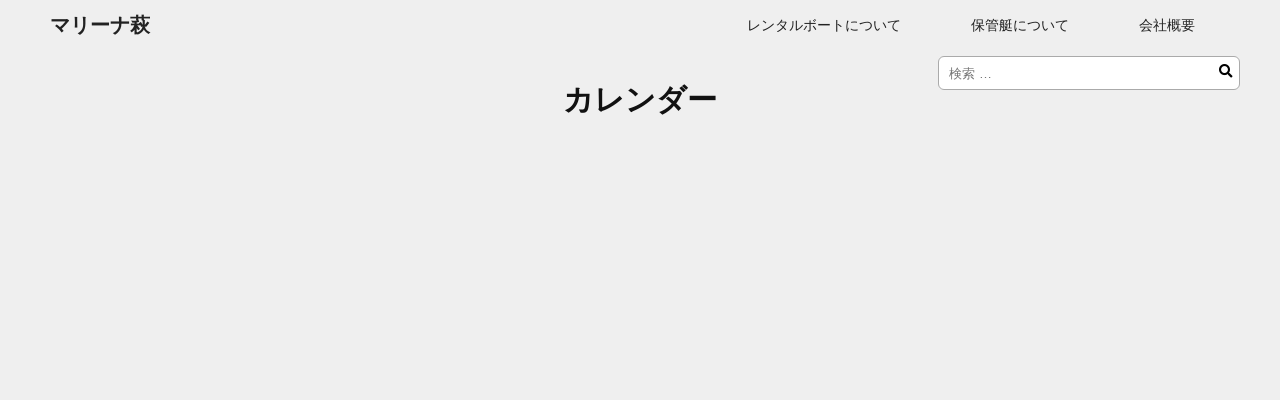

--- FILE ---
content_type: text/html; charset=UTF-8
request_url: https://marina-hagi.com/%E3%83%9E%E3%83%AA%E3%83%BC%E3%83%8A%E8%90%A9/%E3%83%AC%E3%83%B3%E3%82%BF%E3%83%AB%E3%83%9C%E3%83%BC%E3%83%88%E3%81%AB%E3%81%A4%E3%81%84%E3%81%A6/%E3%83%AC%E3%83%B3%E3%82%BF%E3%83%AB%E3%83%9C%E3%83%BC%E3%83%88
body_size: 3509
content:
<!DOCTYPE html>
<html lang="ja">
<head>
<meta charset="UTF-8">
<title>レンタルボート</title>
<meta name="viewport" content="width=device-width,initial-scale=1">
<meta name="keywords" content="保管艇,マリーナ萩,レンタルボート,山口県,マリン,萩市," />
<link rel="shortcut icon" href="https://marina-hagi.com/wp-content/uploads/2019/05/marina_hagi_rogoA.png">
<!-- <link rel="stylesheet" href="https://marina-hagi.com/wp-content/themes/marinahagi_php/style.css"> -->
<link rel="stylesheet" type="text/css" href="//marina-hagi.com/wp-content/cache/wpfc-minified/891xj3ns/2im1x.css" media="all"/>
<!-- WordPressのjQueryを読み込ませない -->
<link rel="stylesheet" href="https://use.fontawesome.com/releases/v5.7.2/css/all.css" integrity="sha384-fnmOCqbTlWIlj8LyTjo7mOUStjsKC4pOpQbqyi7RrhN7udi9RwhKkMHpvLbHG9Sr" crossorigin="anonymous">
<!-- Global site tag (gtag.js) - Google Analytics -->
</head>
<body><!----- ボディー開始 ----->
<div class="container"><!----- コンテナ開始 ----->
<!---------- ヘッダー ---------->
<header id="top-head"><!----- グローバルナビ開始 ----->
<div class="inner">
<div id="mobile-head">
     <h1 class="logo"><a href="https://marina-hagi.com">マリーナ萩</a></h1>
<div id="nav-toggle">
<div>
<span></span>
<span></span>
<span></span>
</div>
</div>
</div><!---mobile-head end -->
<nav id="global-nav" role="navigation">
<div id="gnav-container">
<div class="nav-box"><!----- nav-box開始 ----->
<div class="nav"><!----- nav開始 ----->
<ul id="gnav-ul" class="clearfix">
<li><a href="https://marina-hagi.com/?page_id=40">レンタルボートについて</a></li>
<li><a href="https://marina-hagi.com/?page_id=34">保管艇について</a></li>
<li><a href="https://marina-hagi.com/?page_id=3">会社概要</a></li>
<!--- お問い合わせ --->
</ul>
<a href="#"><div class="search"><!----- サーチ開始 ----->
<form action="/" name="search" method="get">
<dl class="search">
<dt><input type="text" value="" name="s" id="s" placeholder="検索 …"></dt>
<dd><button><i class="fa fa-search"></i></button></dd>
</dl>
</form>
</div><!----- サーチ終了 -----></a>
</div><!----- nav終了 ----->
</div><!----- nav-box終了 ----->
</div>
</nav>
</div><!---inner end------>
</header>
<!---------- メインコンテンツ ---------->
<article><!----- コンテンツアーティクル開始 ----->
</article><!----- コンテンツアーティクル終了 ----->
<div class="main-box2"><!----- メインボックス2開始 ----->
<div class="main"><!----- メイン開始 ----->
<section>
<h1>カレンダー</h1>
<div class="calender"><!----- カレンダー開始 ----->
<iframe src="https://calendar.google.com/calendar/embed?height=600&wkst=1&ctz=Asia%2FTokyo&showPrint=0&showTz=0&showTitle=0&src=bWFyaW5haGFnaTIwMTlAZ21haWwuY29t&src=ZnRlcnEydTFlNDN2ZG9xdjExZmJkc3RrdHNAZ3JvdXAuY2FsZW5kYXIuZ29vZ2xlLmNvbQ&src=MGxoZWVnczZjYW44NG5kM2dycmRtbHFjcWNAZ3JvdXAuY2FsZW5kYXIuZ29vZ2xlLmNvbQ&src=ZnBjODZ2ZDVsaWdmZHY4cWQ2MGhvdDRqdDBAZ3JvdXAuY2FsZW5kYXIuZ29vZ2xlLmNvbQ&color=%23f6bf26&color=%23616161&color=%23039be5&color=%23f6bf26" style="border-width:0" width="100%" height="600" frameborder="0" scrolling="no"></iframe>
</div><!----- カレンダー終了 ----->
</section>
</div><!----- メイン終了 ----->
</div><!----- メインボックス2終了 ----->
<!----- TOPに戻るボタン ----->
<div class="p-top">
<p id="page-top"><a href="#wrap"><i class="fa fa-caret-up" aria-hidden="true"></i>PAGE TOP</a></p>
</div>
<!---------- フッター ---------->
<div class="foot-box"><!----- フットボックス開始 ----->
<div class="foot-box1"><!----- フットボックス1開始 ----->
<h1>ご利用について</h1>
<ul>
<li><a href="https://marina-hagi.com/?page_id=40">レンタルボートのご案内</a></li>
<li><a href="https://marina-hagi.com/?page_id=34">保管艇について</a></li>
</ul>
</div><!----- フットボックス1終了 ----->
<div class="foot-box2"><!----- フットボックス2開始 ----->
<h1>マリーナ萩について</h1>
<ul>
<li><a href="https://marina-hagi.com/?page_id=3">会社概要</a></li>
<!--- スタッフ紹介 --->
<li><a href="https://marina-hagi.com/archives/category/news">お知らせ一覧</a></li>
<!--- お問い合わせフォーム --->
</ul>
</div><!----- フットボックス2終了 ----->
</div><!----- フットボックス終了 ----->
<div class="footer-box"><!----- フッターボックス開始 ----->
<div class="footer"><!----- フッター開始 ----->
<div class="foot"><!----- フット開始 ----->
<div class="foot-l"><!----- フット-左開始 ----->
<iframe src="https://www.google.com/maps/embed?pb=!1m18!1m12!1m3!1d3290.4087339905113!2d131.41787131522528!3d34.441770980501765!2m3!1f0!2f0!3f0!3m2!1i1024!2i768!4f13.1!3m3!1m2!1s0x3544ae47e99f14bf%3A0x6ab17921403893d4!2z77yI5qCq77yJ44Oe44Oq44O844OK6JCp!5e0!3m2!1sja!2sjp!4v1551083896756" width="100%" height="450px" frameborder="0" style="border:0" allowfullscreen></iframe>
</div><!----- フット-左終了 ----->
<div class="foot-r"><!----- フット-右開始 ----->
<p>
<font size="3"><strong>マリーナ萩</strong></font>
<br>
〒758-0011 山口県萩市椿東6080-6
<br>
TEL : 0838-26-5005
<br>
FAX : 0838-26-5772
<br>
テニスコート利用料金 : ￥840-/1時間
<br>
営業時間 : 
<br>
4月〜9月 9:00〜18:00
<br>
10月〜3月 9:00〜17:00
<br>
不定休あり
<br>
</p>
</div><!----- フット-右終了 ----->
</div><!----- フット終了 ----->
</div><!----- フッター終了 ----->
</div><!----- フッターボックス終了 ----->
<div class="copy"><!----- コピーライト開始 ----->
<p>Copyright &copy; (株)マリーナ萩 All Rights Reserved.</p>
</div><!----- コピーライト終了 ----->
</div><!----- コンテナ終了 ----->
<script type="text/javascript" src="https://ajax.googleapis.com/ajax/libs/jquery/1.8.3/jquery.min.js"></script><script>
$(function(){
$("#toggle").click(function(){
$("#menu").slideToggle();
return false;
});
$(window).resize(function(){
var win = $(window).width();
var p = 480;
if(win > p){
$("#menu").show();
} else {
$("#menu").hide();
}
});
});
</script><script>
$(function() {
var $header = $('#top-head');
// Nav Fixed
$(window).scroll(function() {
if ($(window).scrollTop() > 50) {
$header.addClass('fixed');
} else {
$header.removeClass('fixed');
}
});
// Nav Toggle Button
$('#nav-toggle').click(function(){
$header.toggleClass('open');
});
});
</script><script>
$(function() {
var topBtn = $('#page-top');    
topBtn.hide();
//スクロールが100に達したらボタン表示
$(window).scroll(function () {
if ($(this).scrollTop() > 10) {
topBtn.fadeIn();
} else {
topBtn.fadeOut();
}
});
//スクロールしてトップ
topBtn.click(function () {
$('body,html').animate({
scrollTop: 0
}, 500);
return false;
});
});
</script><script async src="https://www.googletagmanager.com/gtag/js?id=UA-136606333-1"></script><script>
window.dataLayer = window.dataLayer || [];
function gtag(){dataLayer.push(arguments);}
gtag('js', new Date());
gtag('config', 'UA-136606333-1');
</script><script type="module">
/* <![CDATA[ */
import detect from "https:\/\/marina-hagi.com\/wp-content\/plugins\/optimization-detective\/detect.min.js?ver=1.0.0-beta3"; detect( {"minViewportAspectRatio":0.40000000000000002220446049250313080847263336181640625,"maxViewportAspectRatio":2.5,"isDebug":false,"extensionModuleUrls":[],"restApiEndpoint":"https:\/\/marina-hagi.com\/wp-json\/optimization-detective\/v1\/url-metrics:store","currentETag":"8fc94b601a07e31bcca578113a3aad97","currentUrl":"https:\/\/marina-hagi.com\/%E3%83%9E%E3%83%AA%E3%83%BC%E3%83%8A%E8%90%A9\/%E3%83%AC%E3%83%B3%E3%82%BF%E3%83%AB%E3%83%9C%E3%83%BC%E3%83%88%E3%81%AB%E3%81%A4%E3%81%84%E3%81%A6\/%E3%83%AC%E3%83%B3%E3%82%BF%E3%83%AB%E3%83%9C%E3%83%BC%E3%83%88","urlMetricSlug":"752ee88a082815d7110bb6970f8859dd","cachePurgePostId":115,"urlMetricHMAC":"42cc78060f339b4d324230f976c976da","urlMetricGroupStatuses":[{"minimumViewportWidth":0,"maximumViewportWidth":480,"complete":false},{"minimumViewportWidth":480,"maximumViewportWidth":600,"complete":false},{"minimumViewportWidth":600,"maximumViewportWidth":782,"complete":false},{"minimumViewportWidth":782,"maximumViewportWidth":null,"complete":false}],"storageLockTTL":60,"freshnessTTL":604800,"webVitalsLibrarySrc":"https:\/\/marina-hagi.com\/wp-content\/plugins\/optimization-detective\/build\/web-vitals.js?ver=4.2.4"} );
/* ]]> */
</script></body>
</html><!-- WP Fastest Cache file was created in 0.200 seconds, on 2026年1月22日 @ 1:13 AM --><!-- need to refresh to see cached version -->